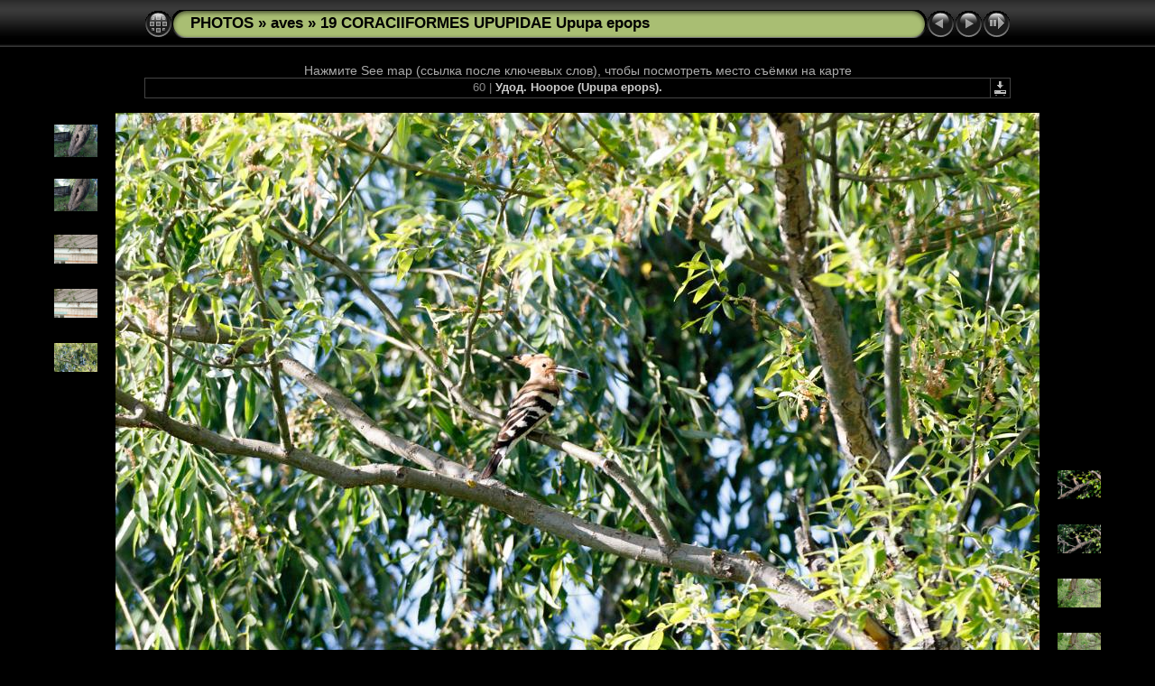

--- FILE ---
content_type: text/html
request_url: http://fotoparus.com/photogalery/animals/wild_animals/aves/19_CORACIIFORMES_UPUPIDAE_Upupa_epops/slides/Upupa_epops_2018_0617_1711.html
body_size: 4552
content:
<!DOCTYPE html PUBLIC "-//W3C//DTD XHTML 1.0 Transitional//EN" "http://www.w3.org/TR/xhtml1/DTD/xhtml1-transitional.dtd">
<html xmlns="http://www.w3.org/1999/xhtml" lang="ru" xml:lang="ru">
<!-- saved from url=(0014)about:internet -->
<!-- saved from url=(0014)about:internet -->
<head>
<meta http-equiv="Content-Type" content="text/html;charset=UTF-8" />
<meta name="Keywords" content="photo,album,gallery,Удод. Hoopoe (Upupa epops).,Upupa_epops_2018_0617_1711,Coraciiformes, Hoopoe, Upupa epops, Upupidae, Upupiformes, animal, bird, branch, feed, food, forage, nature, perch, perching, roost, sit, sitting, tree, twig, Ракшеобразные, Удод, Удоды, дерево, еда, животное, корм, куст, пища, природа, птица, сидит на ветке,www.fotoparus.com" />
<meta name="Description" content="Удод. Hoopoe (Upupa epops)." />
<meta http-equiv="Page-Enter" content="blendTrans(Duration=0.5)" />
<meta http-equiv="Page-Exit" content="blendTrans(Duration=0.5)" />
<title>PHOTOS/aves/19 CORACIIFORMES UPUPIDAE Upupa epops/Upupa_epops_2018_0617_1711</title>
<script type="text/javascript" src="../../res/embedmovie.js"></script>
<script type="text/javascript">
/* <![CDATA[ */
function preventDefault(e) {
	if (document.addEventListener) e.preventDefault();
	else e.returnValue=false;
	return false;
}
function keypress(e) {
	if(typeof _jaWidgetFocus != 'undefined' && _jaWidgetFocus) return true;
	if(document.activeElement && document.activeElement.nodeName == 'input') return true;
	if(!e) var e=window.event;
	if(e.keyCode) keyCode=e.keyCode; 
	else if(e.which) keyCode=e.which;
	switch(keyCode) {
		case 8: window.location="../bird.html"; return preventDefault(e); break;
		case 63235: case 39: window.location="Upupa_epops_2018_0617_1751-2.html"+""; return preventDefault(e); break;
		case 63234: case 37: window.location="Upupa_epops_2018_0617_1710.html"+""; return preventDefault(e); break;
		case 63273: case 36: window.location="album_cover_Upupa_epops_2018_0617_1532-8.html"+""; return preventDefault(e); break;
		case 63275: case 35: window.location="Upupa_epops_2024_0613_0920.html"+""; return preventDefault(e); break;
		case 32: show_down(); setTimeout('show_out()', 200); return preventDefault(e); break;
	}
	return true;
}
function setuplisteners() {
	var isFF = navigator.userAgent.indexOf('Gecko') > -1 && navigator.userAgent.indexOf('KHTML') == -1;
	if (document.addEventListener) {
		document.addEventListener('keydown',keypress,false);
	}
	else if (document.attachEvent) {
		document.attachEvent('onkeydown',keypress);
		
	}
}
idx0 = new Image(31,31); idx0.src = "../../res/idx.gif";
idx1 = new Image(31,31); idx1.src = "../../res/idx1.gif";
next0 = new Image(31,31);next0.src = "../../res/next.gif";
next1 = new Image(31,31);next1.src = "../../res/next1.gif";
prev0 = new Image(31,31);prev0.src = "../../res/prev.gif";
prev1 = new Image(31,31);prev1.src = "../../res/prev1.gif";
show0 = new Image(31,31);show0.src = "../../res/show.gif";
show1 = new Image(31,31);show1.src = "../../res/show1.gif";
stop0 = new Image(31,31);stop0.src = "../../res/stop.gif";
stop1 = new Image(31,31);stop1.src = "../../res/stop1.gif";

var show_param = -1;
if (window.location.search.length > 1) {
	var parms = window.location.search.substring(1,location.search.length).split("&");
	for (var i = 0; i < parms.length; i++) {		
		if(parms[i].substring(0, parms[i].indexOf("=")) == "show_param") 
			delay = show_param = parms[i].substring(parms[i].indexOf("=") + 1, parms[i].length);
	}
}
var show_delay = show_param;
function show_timer() {
	if (show_delay >= 0) {
		show_delay--;
		if (show_delay < 0 && show_param > 0) {
			window.location="Upupa_epops_2018_0617_1751-2.html?show_param=" + show_param + "";
		}
		else if(show_param > 0) 
			window.status='Time left: '+(show_delay + 1)+' s';
	}
	setTimeout('show_timer()', 1000);	
}
function show_over() {
	document.getElementById("show").src = (show_param >= 0)? stop1.src : show1.src;
	window.status = 'Запустить/Остановить слайд-шоу - Двойной клик для изменения скорости';
}
function show_out() {
	document.getElementById("show").src = (show_param >= 0)? stop0.src : show0.src;
}
function show_down() {
	el = document.getElementById("show");
	if (show_param >= 0) { 
		show_param = -1; 
		el.src = stop1.src; 
		window.status=''; 
	} 
	else { 
		show_param = 3; 
		el.src = show1.src; 
	} 
	show_delay = show_param; 
}
function change_delay() {
	delay = prompt('Пауза', (show_param < 0)? 3 : show_param);
	show_param = show_delay = delay; 
	document.getElementById("show").src = show1.src;
}
window.onload = function() {
	setuplisteners();
	show_timer(); show_out();
};
/* ]]> */
</script>


<link rel="stylesheet" type="text/css" href="../../res/styles.css" />
<link rel="alternate" href="../album.rss" type="application/rss+xml"/>
</head>

<body id="body">
<div style="margin-left:auto; margin-right:auto; padding-bottom:10px; text-align:center;">
<table style="height:54px;" align="center" cellspacing="0" cellpadding="0" border="0">
<tr><td>
<!-- Header of slide pages -->
<table style="width:960px;" align="center" cellspacing="0" cellpadding="0" border="0">
<tr>
<td style="width:31px;">
  <a href="../bird.html"><img style="border:0;" src="../../res/idx.gif" onmouseover="this.src=idx1.src" onmouseout="this.src=idx0.src" width="31" height="31" title=" Список изображений " alt="Up" id="idx" /></a></td>
<td style="width:20px;">
  <img style="border:0;" src="../../res/hdr_left.gif" width="20" height="31" alt="" /></td>
<td style="text-align:left; background:transparent url(../../res/hdr_mid.gif); background-repeat: repeat-x; white-space:nowrap;" class="title"><a href="http://fotoparus.com/photogalery.shtml" target="_parent">PHOTOS</a> &raquo; <a href="../../bird.html">aves</a> &raquo; <a href="../bird.html">19 CORACIIFORMES UPUPIDAE Upupa epops</a> </td>
<td style="width:20px;">
  <img style="border:0;" src="../../res/hdr_right.gif" width="20" height="31" alt="" /></td>
<td style="width:31px;">
  <a href="Upupa_epops_2018_0617_1710.html"><img style="border:0;" src="../../res/prev.gif" onmouseover="this.src=prev1.src" onmouseout="this.src=prev0.src" width="31" height="31" title=" Предыдущее изображение " alt="Prev" id="prev" /></a></td>
<td style="width:31px;">
  <a href="Upupa_epops_2018_0617_1751-2.html"><img style="border:0;" src="../../res/next.gif" onmouseover="this.src=next1.src" onmouseout="this.src=next0.src" width="31" height="31" title=" Следующее изображение " alt="Next" id="next" /></a></td>
<td style="width:31px;">
  <a href="javascript:void(0)"><img style="border:0;" src="../../res/show.gif" onmouseover="show_over();" onmouseout="show_out();" onmousedown="show_down();" ondblclick="change_delay();" width="31" height="31" title=" Запустить/Остановить слайд-шоу - Двойной клик для изменения скорости " alt="Slideshow" id="show" /></a></td>
</tr></table>
</td></tr></table>
<br />
Нажмите See map (ссылка после ключевых слов), чтобы посмотреть место съёмки на карте
<table style="width:960px;" align="center" class="infotable" cellspacing="0" cellpadding="2">
  <tr>
  <td style="text-align:center; width:941px;" class="smalltxt">60 | <span class="comment">Удод. Hoopoe (Upupa epops).</span></td>
  <td class="xsmalltxt"><a href="Upupa_epops_2018_0617_1711.jpg" title="Скачать текущий файл. Щелкните правой кнопкой и выберите &quot;Сохранить рисунок как...&quot; 
для того, чтобы скчачать изображение или ролик на свой диск."><img style="border:0; vertical-align:middle;" src="../../res/download.gif" alt="Download" width="17" height="17" /></a></td> <!-- Download Image -->
  </tr>
  
</table><br />
<a name="picttop"></a><map name="imagemap" style="text-decoration:none; border:0;" id="imap"><area coords="0,0,341,683" href="Upupa_epops_2018_0617_1710.html" alt=" Предыдущее изображение " title=" Предыдущее изображение " /><area coords="682,0,1024,683" href="Upupa_epops_2018_0617_1751-2.html" alt=" Следующее изображение " title=" Следующее изображение " /><area coords="341,0,682,683" href="../bird.html" alt=" Список изображений " title=" Список изображений " /></map>
<table align="center" border="0" cellspacing="0" cellpadding="0"><tr>
<td style="vertical-align:top;"><table style="width:64px;"><tr><td style="text-align:center; padding:4px; height:50px; border:0px;"><a href="nest180617-1_Upupa_epops_2018_0625_1932.html"><img src="../thumbs/nest180617-1_Upupa_epops_2018_0625_1932.jpg" title=" Гнездо. Удод, Upupa epops. The nest... " alt="nest180617-1_Upupa_epops_2018_0625_1932" width="48" height="36" class="mthumb" /></a></td></tr><tr><td style="text-align:center; padding:4px; height:50px; border:0px;"><a href="nest180617-1_Upupa_epops_2018_0625_1941.html"><img src="../thumbs/nest180617-1_Upupa_epops_2018_0625_1941.jpg" title=" Гнездо. Удод, Upupa epops. The nest... " alt="nest180617-1_Upupa_epops_2018_0625_1941" width="48" height="36" class="mthumb" /></a></td></tr><tr><td style="text-align:center; padding:4px; height:50px; border:0px;"><a href="nest240613_Upupa_epops_2024_0613_0942-2.html"><img src="../thumbs/nest240613_Upupa_epops_2024_0613_0942-2.jpg" title=" Дальний Восток, Приамурье. Еврейская... " alt="nest240613_Upupa_epops_2024_0613_0942-2" width="48" height="32" class="mthumb" /></a></td></tr><tr><td style="text-align:center; padding:4px; height:50px; border:0px;"><a href="nest240613_Upupa_epops_2024_0613_0942.html"><img src="../thumbs/nest240613_Upupa_epops_2024_0613_0942.jpg" title=" Дальний Восток, Приамурье. Еврейская... " alt="nest240613_Upupa_epops_2024_0613_0942" width="48" height="32" class="mthumb" /></a></td></tr><tr><td style="text-align:center; padding:4px; height:50px; border:0px;"><a href="Upupa_epops_2018_0617_1710.html"><img src="../thumbs/Upupa_epops_2018_0617_1710.jpg" title=" Удод. Hoopoe (Upupa epops). " alt="Upupa_epops_2018_0617_1710" width="48" height="32" class="mthumb" /></a></td></tr></table></td><td style="width:12px">&nbsp;</td>
<td style="text-align:center; width:960px;">
<img id="slide" src="Upupa_epops_2018_0617_1711.jpg" class="slideImage" width="1024" height="683" alt="Upupa_epops_2018_0617_1711.jpg - Удод. Hoopoe (Upupa epops)." title="" usemap="#imagemap" /></td>
<td style="width:12px">&nbsp;</td><td style="vertical-align:bottom"><table style="width:64px;"><tr><td style="text-align:center; padding:4px; height:50px; border:0px;"><a href="Upupa_epops_2018_0617_1751-2.html"><img src="../thumbs/Upupa_epops_2018_0617_1751-2.jpg" title=" Удод. Hoopoe (Upupa epops). " alt="Upupa_epops_2018_0617_1751-2" width="48" height="32" class="mthumb" /></a></td></tr><tr><td style="text-align:center; padding:4px; height:50px; border:0px;"><a href="Upupa_epops_2018_0617_1751.html"><img src="../thumbs/Upupa_epops_2018_0617_1751.jpg" title=" Удод. Hoopoe (Upupa epops). " alt="Upupa_epops_2018_0617_1751" width="48" height="32" class="mthumb" /></a></td></tr><tr><td style="text-align:center; padding:4px; height:50px; border:0px;"><a href="Upupa_epops_2024_0611_1025-2.html"><img src="../thumbs/Upupa_epops_2024_0611_1025-2.jpg" title=" Дальний Восток, Приамурье. Еврейская... " alt="Upupa_epops_2024_0611_1025-2" width="48" height="32" class="mthumb" /></a></td></tr><tr><td style="text-align:center; padding:4px; height:50px; border:0px;"><a href="Upupa_epops_2024_0611_1025.html"><img src="../thumbs/Upupa_epops_2024_0611_1025.jpg" title=" Дальний Восток, Приамурье. Еврейская... " alt="Upupa_epops_2024_0611_1025" width="48" height="32" class="mthumb" /></a></td></tr><tr><td style="text-align:center; padding:4px; height:50px; border:0px;"><a href="Upupa_epops_2024_0611_1026.html"><img src="../thumbs/Upupa_epops_2024_0611_1026.jpg" title=" Дальний Восток, Приамурье. Еврейская... " alt="Upupa_epops_2024_0611_1026" width="48" height="32" class="mthumb" /></a></td></tr></table></td></tr></table>
<br /> <!-- Comment and image data at BOTTOM -->
<table align="center" style="width:960px;" class="infotable" cellspacing="0" cellpadding="2">
  <tr><td colspan="2" style="text-align:center;" class="smalltxt"><b>Камера:&nbsp;</b>Canon EOS 7D Mark II | <b>Дата:&nbsp;</b>17.06.18 17:11 | <b>ISO:&nbsp;</b>1600 | <b>Режим экспонирования:&nbsp;</b>Aperture priority | <b>Выдержка:&nbsp;</b>1/3200s | <b>Апертура:&nbsp;</b>5.6 | <b>Фокусное расстояние:&nbsp;</b>600,0mm | <b>Баланс белого:&nbsp;</b>Auto white balance | <b>Вспышка:&nbsp;</b>No | <b>Lens:&nbsp;</b>EF600mm f/4L IS USM | <b>Lens-Information:&nbsp;</b>600/1 600/1 0/0 0/0 | <b>Latitude:&nbsp;</b>N 54&deg;4'0,92" | <b>Longitude:&nbsp;</b>E 39&deg;48'18,49" | <b>Altitude:&nbsp;</b>122 metres | <b>Автор:&nbsp;</b>www.fotoparus.com | <b>Город:&nbsp;</b>Denisovo | <b>Страна:&nbsp;</b>Russia | <b>Ключевые слова:&nbsp;</b>Coraciiformes, Hoopoe, Upupa epops, Upupidae, Upupiformes, animal, bird, branch, feed, food, forage, nature, perch, perching, roost, sit, sitting, tree, twig, Ракшеобразные, Удод, Удоды, дерево, еда, животное, корм, куст, пища, природа, птица, сидит на ветке | <a href="javascript:void(0)" onclick="window.open('http://maps.google.com/?ie=UTF8&amp;z=15&amp;t=k&amp;q=N54.06692,E39.80514&amp;ll=54.06692,39.80514','Map','toolbar=no,location=no,directories=no,status=no,menubar=no,scrollbars=auto,copyhistory=no,resizable=yes,width=800,height=600')">See map</a></td></tr>
  <tr><td colspan="2" style="text-align:center;" class="xsmalltxt">Всего изображений: <strong>69</strong> | <a href="javascript:void(0)" onclick="window.open('http://www.fotoparus.com/')">HOME</a> | <a href="javascript:void(0)" onclick="window.open('http://www.fotoparus.com/contacts.shtml')">buy photos</a> | <a href="javascript:void(0)" onclick="window.open('../../help.html','Справка','toolbar=no,location=no,directories=no,status=no,menubar=no,scrollbars=yes,copyhistory=no,resizable=yes,width=560,height=560')">Справка</a></td></tr>
</table>
You can send all your questions or wishes to me. Kontakt zum Autor, verwenden Sie die E-Mail: fotoparus@mail.ru. Vasiliy Vishnevskiy 
</div>
<script language="javascript" type="text/javascript">/* <![CDATA[ */
next_image=new Image(); next_image.src="Upupa_epops_2018_0617_1751-2.jpg";
/* ]]> */</script>
<script language="javascript" type="text/javascript">/* <![CDATA[ */
previous_image=new Image(); previous_image.src="Upupa_epops_2018_0617_1710.jpg";
/* ]]> */</script>
<div id="jalbumwidgetcontainer"></div>
<script type="text/javascript"><!--//--><![CDATA[//><!--
_jaSkin = "Chameleon";
_jaStyle = "Black.css";
_jaVersion = "12.7.2";
_jaGeneratorType = "desktop";
_jaLanguage = "ru";
_jaPageType = "slide";
_jaRootPath = "../..";
_jaUserId = "482561";
var script = document.createElement("script");
script.type = "text/javascript";
script.src = "http://jalbum.net/widgetapi/load.js";
document.getElementById("jalbumwidgetcontainer").appendChild(script);
//--><!]]></script>

</body>
</html>
